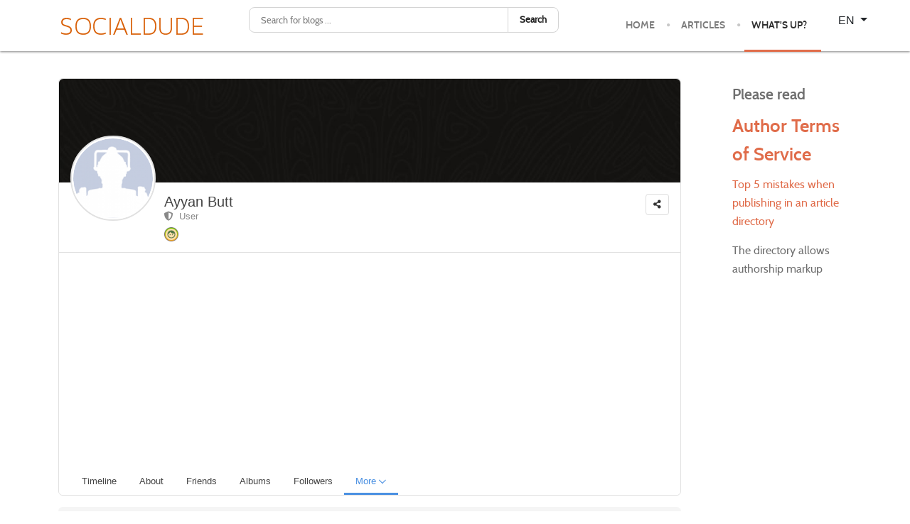

--- FILE ---
content_type: text/html; charset=utf-8
request_url: https://www.socialdude.net/en/people/6561-ayyan-butt/221-blog
body_size: 33843
content:
<!DOCTYPE html>
<html lang="en-GB" dir="ltr">
        
<head>
    
            <meta name="viewport" content="width=device-width, initial-scale=1.0">
        <meta http-equiv="X-UA-Compatible" content="IE=edge" />
        

        
            
         <meta charset="utf-8">
	<meta name="title" content="Ayyan Butt's Profile">
	<meta name="keywords" content="COM_COMMUNITY_PROFILE_PROFU, Ayyan Butt">
	<meta name="author" content="Ayyan Butt">
	<meta name="apple-mobile-web-app-title" content="EasySocial">
	<meta name="apple-mobile-web-app-capable" content="yes">
	<meta name="description" content="Ayyan Butt's Profile">
	<title>Ayyan Butt - Blog</title>
	<link href="https://www.socialdude.net/en/people?shortcutmanifest=true" rel="manifest">
	<link href="https://www.socialdude.net/media/com_easysocial/images/mobileicon.png" rel="apple-touch-icon">
	<link href="/favicon.ico" rel="icon" type="image/vnd.microsoft.icon">

    <link href="/media/mod_languages/css/template.min.css?86d28f" rel="stylesheet">
	<link href="/media/com_easysocial/fonts/font-awesome/css/all.min.css" rel="stylesheet">
	<link href="/components/com_easysocial/themes/elegant/styles/style.min.css?898b3420dd3b42da7e13d87e8d58866b=1" rel="stylesheet">
	<link href="/media/gantry5/assets/css/lightcase.css" rel="stylesheet">
	<link href="/media/gantry5/engines/nucleus/css-compiled/nucleus.css" rel="stylesheet">
	<link href="/templates/g5_anacron/custom/css-compiled/anacron_28.css" rel="stylesheet">
	<link href="/media/gantry5/engines/nucleus/css-compiled/bootstrap5.css" rel="stylesheet">
	<link href="/media/system/css/joomla-fontawesome.min.css" rel="stylesheet">
	<link href="/media/plg_system_debug/css/debug.css" rel="stylesheet">
	<link href="/media/gantry5/assets/css/font-awesome.min.css" rel="stylesheet">
	<link href="/templates/g5_anacron/custom/css-compiled/anacron-joomla_28.css" rel="stylesheet">
	<link href="/templates/g5_anacron/custom/css-compiled/custom_28.css" rel="stylesheet">
	<link href="/templates/g5_anacron/css/animate.css" rel="stylesheet">
	<link href="/media/foundry/css/foundry.min.css?7e64b8be04f0d43879fadc7326fad717=1" rel="stylesheet">
	<link href="/media/foundry/css/vendor/fontawesome/css/all.min.css?7e64b8be04f0d43879fadc7326fad717=1" rel="stylesheet">
	<link href="/components/com_easyblog/themes/wireframe/styles/style-6.0.17.min.css" rel="stylesheet">
	<link href="/media/foundry/css/utilities.min.css?7e64b8be04f0d43879fadc7326fad717=1" rel="stylesheet">
	<style>   
body.scrollheader {
    padding-top: 70px;
}

 

 
</style>

    <script src="/media/vendor/jquery/js/jquery.min.js?3.7.1"></script>
	<script src="/media/legacy/js/jquery-noconflict.min.js?504da4"></script>
	<script type="application/json" class="joomla-script-options new">{"fd.options":{"rootUrl":"https:\/\/www.socialdude.net","environment":"production","version":"1.1.20","token":"9bf3d25f2d3183d9e3a89b622044a271","scriptVersion":"7e64b8be04f0d43879fadc7326fad717=1","scriptVersioning":true,"isMobile":false},"bootstrap.dropdown":{".dropdown-toggle":{"flip":true,"boundary":"scrollParent","reference":"toggle","display":"dynamic","popperConfig":true}},"system.paths":{"root":"","rootFull":"https:\/\/www.socialdude.net\/","base":"","baseFull":"https:\/\/www.socialdude.net\/"},"csrf.token":"9bf3d25f2d3183d9e3a89b622044a271"}</script>
	<script src="/media/system/js/core.min.js?a3d8f8"></script>
	<script src="/media/vendor/bootstrap/js/dropdown.min.js?5.3.8" type="module"></script>
	<script src="/media/foundry/scripts/core.min.js?7e64b8be04f0d43879fadc7326fad717=1"></script>
	<script src="/templates/g5_anacron/js/chart.js"></script>
	<script src="https://www.googletagmanager.com/gtag/js?id=UA-44446013-1" async></script>
	<script src="/templates/g5_anacron/js/headroom.min.js"></script>
	<script>      window.dataLayer = window.dataLayer || [];
      function gtag(){dataLayer.push(arguments);}
      gtag('js', new Date());

      gtag('config', 'UA-44446013-1');

          </script>
	<!--googleoff: index-->
<script>
window.es = {
	"environment": "production",
	"rootUrl": "https://www.socialdude.net",
	"ajaxUrl": "https://www.socialdude.net/en/?option=com_easysocial&Itemid=229",
	"baseUrl": "https://www.socialdude.net/en/?option=com_easysocial&Itemid=229",
	"locationLanguage": "en-GB",
	"gmapsApiKey": "",
	"requireGmaps": false,
	"token": "9bf3d25f2d3183d9e3a89b622044a271",
	"mobile": false,
	"appendTitle": "none",
	"siteName": "Socialdude.net",
	"locale": "en-GB",
	"momentLang": "en-gb",
	"direction": "ltr",
	"ios": false,
	"android": false,
	"tablet": false,
	"isHttps": true,
	"version": "898b3420dd3b42da7e13d87e8d58866b",
	"scriptVersioning": true
};
</script>
<!--googleon: index-->
	<script src="/media/com_easysocial/scripts/site-4.0.15.min.js"></script>
	<style type="text/css">
/* Max width specific stream elements due to it will affect vertical spaces. */
/*
#es .es-stream-preview .es-photos,
#es .es-stream-embed.is-link,
#es .es-stream-embed.is-ads,
#es .es-stream-embed.is-video {
	max-width: 640px;
}
*/
#es .es-mobile-filter-slider .is-active .es-mobile-filter-slider__btn,
#es .es-mobile-filter-slider .is-active .es-mobile-filter-slider__btn:focus,
#es .es-mobile-filter-slider .is-active .es-mobile-filter-slider__btn:active,
#es .es-story-privacy .es-privacy .es-privacy-toggle,
#es .btn-es-primary {

	background: #4a90e2 !important;
	color: #ffffff !important;
	border-color: rgba(74,144,226, 0) !important;
}

#es .es-mobile-filter-slider .is-active .es-mobile-filter-slider__btn:hover,

#es .es-story-privacy .es-privacy .es-privacy-toggle:hover,
#es .es-story-privacy .es-privacy .es-privacy-toggle:focus,
#es .es-story-privacy .es-privacy .es-privacy-toggle:active,
#es .btn-es-primary:hover,
#es .btn-es-primary:active,
#es .btn-es-primary:focus {
	background-color: #2171ce !important;
}



/** Danger **/
#es .btn-es-danger {
	background: #f65b5b !important;
	color: #ffffff !important;
	border-color: rgba(246,91,91, 0) !important;
}

#es .btn-es-danger:hover,
#es .btn-es-danger:active,
#es .btn-es-danger:focus {
	background-color: #f32121 !important;
}

#es .btn-es-danger-o:hover, #es .btn-es-danger-o:active, #es .btn-es-danger-o {
	color: #f65b5b !important;
}

/** Default **/
#es .es-mobile-filter-slider__btn,
#es .btn-es-default {
	background: #ffffff !important;
	color: #333333 !important;
	border: 1px solid rgba(51,51,51, 0.2) !important;
}

#es .btn-es-default-o,
#es .btn-es-default-o:hover,
#es .btn-es-default-o:active,
#es .btn-es-default-o:focus {
	background: #ffffff !important;
	color: #333333 !important;
}

/** Success **/
#es .btn-es-success {
	background: #4fc251 !important;
	color: #ffffff !important;
	border-color: rgba(79,194,81, 0) !important;
}

#es .btn-es-success:hover,
#es .btn-es-success:active,
#es .btn-es-success:focus {
	background-color: #379d38 !important;
}

#es .btn-es-success-o,
#es .btn-es-success-o:hover,
#es .btn-es-success-o:active,
#es .btn-es-success-o:focus {
	color: #4fc251 !important;
}


#es .es-stream .es-stream-content.es-story--bg-1 a,
#es .es-stream .es-stream-content.es-story--bg-1 a:hover,
#es .es-stream .es-stream-content.es-story--bg-1 a:focus {
	font-weight: 700;
	text-decoration: underline;
	color: #000000 !important;
}

#es .es-stream .es-stream-content.es-story--bg-1 {
	line-height: 1.5;
	min-height: 40px;
	text-align: center;
	font-size: 20px;
	font-weight: bold;
	border-radius: 4px;
}

#es .es-stream .es-stream-content.es-story--bg-1 .es-stream-info-meta {
	font-size: 16px;
	font-weight: normal;
}

#es .es-story--bg-1 .es-story-panel-contents .es-story-panel-content {
	color: #000000 !important;
}

#es .es-story--bg-1 .es-story-textfield {
	font-size: 20px;
	line-height: 1.5;
	font-weight: 700;
}

#es .es-story--bg-1 .es-story-textfield,
#es .es-story--bg-1 {
	color: #000000 !important;

	
		background-image: -webkit-linear-gradient(left, #FFD1CD 0%, #D5FFFA 100%) !important;
	background-image: -o-linear-gradient(left, #FFD1CD 0%, #D5FFFA 100%) !important;
	background-image: linear-gradient(to right, #FFD1CD 0%, #D5FFFA 100%) !important;
	background-repeat: repeat-x !important;
	}
#es .es-story--bg-1 .es-story-meta,
#es .es-story--bg-1 .es-stream-info-meta {
	color: #000000 !important;
}
#es .es-story--bg-1 .es-story-textfield::-webkit-input-placeholder {
	color: #000000 !important;
	opacity: .7 !important;
}
#es .es-story--bg-1 .es-story-textfield::-moz-placeholder {
	color: #000000 !important;
	opacity: .7 !important;
}
#es .es-story--bg-1 .es-story-textfield:-ms-input-placeholder {
	color: #000000 !important;
	opacity: .7 !important;
}
#es .es-story--bg-1 .es-story-textfield:-moz-placeholder {
	color: #000000 !important;
	opacity: .7 !important;
}

#es .es-stream .es-stream-content.es-story--bg-2 a,
#es .es-stream .es-stream-content.es-story--bg-2 a:hover,
#es .es-stream .es-stream-content.es-story--bg-2 a:focus {
	font-weight: 700;
	text-decoration: underline;
	color: #000000 !important;
}

#es .es-stream .es-stream-content.es-story--bg-2 {
	line-height: 1.5;
	min-height: 40px;
	text-align: center;
	font-size: 20px;
	font-weight: bold;
	border-radius: 4px;
}

#es .es-stream .es-stream-content.es-story--bg-2 .es-stream-info-meta {
	font-size: 16px;
	font-weight: normal;
}

#es .es-story--bg-2 .es-story-panel-contents .es-story-panel-content {
	color: #000000 !important;
}

#es .es-story--bg-2 .es-story-textfield {
	font-size: 20px;
	line-height: 1.5;
	font-weight: 700;
}

#es .es-story--bg-2 .es-story-textfield,
#es .es-story--bg-2 {
	color: #000000 !important;

	
		background-image: -webkit-linear-gradient(left, #FFAFBC 0%, #FFC3A0 100%) !important;
	background-image: -o-linear-gradient(left, #FFAFBC 0%, #FFC3A0 100%) !important;
	background-image: linear-gradient(to right, #FFAFBC 0%, #FFC3A0 100%) !important;
	background-repeat: repeat-x !important;
	}
#es .es-story--bg-2 .es-story-meta,
#es .es-story--bg-2 .es-stream-info-meta {
	color: #000000 !important;
}
#es .es-story--bg-2 .es-story-textfield::-webkit-input-placeholder {
	color: #000000 !important;
	opacity: .7 !important;
}
#es .es-story--bg-2 .es-story-textfield::-moz-placeholder {
	color: #000000 !important;
	opacity: .7 !important;
}
#es .es-story--bg-2 .es-story-textfield:-ms-input-placeholder {
	color: #000000 !important;
	opacity: .7 !important;
}
#es .es-story--bg-2 .es-story-textfield:-moz-placeholder {
	color: #000000 !important;
	opacity: .7 !important;
}

#es .es-stream .es-stream-content.es-story--bg-3 a,
#es .es-stream .es-stream-content.es-story--bg-3 a:hover,
#es .es-stream .es-stream-content.es-story--bg-3 a:focus {
	font-weight: 700;
	text-decoration: underline;
	color: #FFFFFF !important;
}

#es .es-stream .es-stream-content.es-story--bg-3 {
	line-height: 1.5;
	min-height: 40px;
	text-align: center;
	font-size: 20px;
	font-weight: bold;
	border-radius: 4px;
}

#es .es-stream .es-stream-content.es-story--bg-3 .es-stream-info-meta {
	font-size: 16px;
	font-weight: normal;
}

#es .es-story--bg-3 .es-story-panel-contents .es-story-panel-content {
	color: #FFFFFF !important;
}

#es .es-story--bg-3 .es-story-textfield {
	font-size: 20px;
	line-height: 1.5;
	font-weight: 700;
}

#es .es-story--bg-3 .es-story-textfield,
#es .es-story--bg-3 {
	color: #FFFFFF !important;

	
		background-image: -webkit-linear-gradient(left, #DFAFFD 0%, #4E6FFB 100%) !important;
	background-image: -o-linear-gradient(left, #DFAFFD 0%, #4E6FFB 100%) !important;
	background-image: linear-gradient(to right, #DFAFFD 0%, #4E6FFB 100%) !important;
	background-repeat: repeat-x !important;
	}
#es .es-story--bg-3 .es-story-meta,
#es .es-story--bg-3 .es-stream-info-meta {
	color: #FFFFFF !important;
}
#es .es-story--bg-3 .es-story-textfield::-webkit-input-placeholder {
	color: #FFFFFF !important;
	opacity: .7 !important;
}
#es .es-story--bg-3 .es-story-textfield::-moz-placeholder {
	color: #FFFFFF !important;
	opacity: .7 !important;
}
#es .es-story--bg-3 .es-story-textfield:-ms-input-placeholder {
	color: #FFFFFF !important;
	opacity: .7 !important;
}
#es .es-story--bg-3 .es-story-textfield:-moz-placeholder {
	color: #FFFFFF !important;
	opacity: .7 !important;
}

#es .es-stream .es-stream-content.es-story--bg-4 a,
#es .es-stream .es-stream-content.es-story--bg-4 a:hover,
#es .es-stream .es-stream-content.es-story--bg-4 a:focus {
	font-weight: 700;
	text-decoration: underline;
	color: #000000 !important;
}

#es .es-stream .es-stream-content.es-story--bg-4 {
	line-height: 1.5;
	min-height: 40px;
	text-align: center;
	font-size: 20px;
	font-weight: bold;
	border-radius: 4px;
}

#es .es-stream .es-stream-content.es-story--bg-4 .es-stream-info-meta {
	font-size: 16px;
	font-weight: normal;
}

#es .es-story--bg-4 .es-story-panel-contents .es-story-panel-content {
	color: #000000 !important;
}

#es .es-story--bg-4 .es-story-textfield {
	font-size: 20px;
	line-height: 1.5;
	font-weight: 700;
}

#es .es-story--bg-4 .es-story-textfield,
#es .es-story--bg-4 {
	color: #000000 !important;

	
		background-image: -webkit-linear-gradient(left, #87FCC4 0%, #EBE7B3 100%) !important;
	background-image: -o-linear-gradient(left, #87FCC4 0%, #EBE7B3 100%) !important;
	background-image: linear-gradient(to right, #87FCC4 0%, #EBE7B3 100%) !important;
	background-repeat: repeat-x !important;
	}
#es .es-story--bg-4 .es-story-meta,
#es .es-story--bg-4 .es-stream-info-meta {
	color: #000000 !important;
}
#es .es-story--bg-4 .es-story-textfield::-webkit-input-placeholder {
	color: #000000 !important;
	opacity: .7 !important;
}
#es .es-story--bg-4 .es-story-textfield::-moz-placeholder {
	color: #000000 !important;
	opacity: .7 !important;
}
#es .es-story--bg-4 .es-story-textfield:-ms-input-placeholder {
	color: #000000 !important;
	opacity: .7 !important;
}
#es .es-story--bg-4 .es-story-textfield:-moz-placeholder {
	color: #000000 !important;
	opacity: .7 !important;
}

#es .es-stream .es-stream-content.es-story--bg-5 a,
#es .es-stream .es-stream-content.es-story--bg-5 a:hover,
#es .es-stream .es-stream-content.es-story--bg-5 a:focus {
	font-weight: 700;
	text-decoration: underline;
	color: #FFFFFF !important;
}

#es .es-stream .es-stream-content.es-story--bg-5 {
	line-height: 1.5;
	min-height: 40px;
	text-align: center;
	font-size: 20px;
	font-weight: bold;
	border-radius: 4px;
}

#es .es-stream .es-stream-content.es-story--bg-5 .es-stream-info-meta {
	font-size: 16px;
	font-weight: normal;
}

#es .es-story--bg-5 .es-story-panel-contents .es-story-panel-content {
	color: #FFFFFF !important;
}

#es .es-story--bg-5 .es-story-textfield {
	font-size: 20px;
	line-height: 1.5;
	font-weight: 700;
}

#es .es-story--bg-5 .es-story-textfield,
#es .es-story--bg-5 {
	color: #FFFFFF !important;

	
		background-image: -webkit-linear-gradient(left, #ED9286 0%, #D73E68 100%) !important;
	background-image: -o-linear-gradient(left, #ED9286 0%, #D73E68 100%) !important;
	background-image: linear-gradient(to right, #ED9286 0%, #D73E68 100%) !important;
	background-repeat: repeat-x !important;
	}
#es .es-story--bg-5 .es-story-meta,
#es .es-story--bg-5 .es-stream-info-meta {
	color: #FFFFFF !important;
}
#es .es-story--bg-5 .es-story-textfield::-webkit-input-placeholder {
	color: #FFFFFF !important;
	opacity: .7 !important;
}
#es .es-story--bg-5 .es-story-textfield::-moz-placeholder {
	color: #FFFFFF !important;
	opacity: .7 !important;
}
#es .es-story--bg-5 .es-story-textfield:-ms-input-placeholder {
	color: #FFFFFF !important;
	opacity: .7 !important;
}
#es .es-story--bg-5 .es-story-textfield:-moz-placeholder {
	color: #FFFFFF !important;
	opacity: .7 !important;
}


</style>
	<script>

//<![CDATA[

	EasySocial.module("init", function($) {

	this.resolve();

	

	


}).done();


//]]>

</script>
	<meta property="og:title" content="Ayyan Butt's Profile" />
	<meta property="og:description" content="Ayyan Butt's Profile" />
	<meta property="og:type" content="Profile" />
	<meta property="og:image" content="https://www.socialdude.net/media/com_easysocial/defaults/covers/user/default.jpg" />
	<meta property="og:url" content="https://www.socialdude.net/en/people/6561-ayyan-butt" />
	<!--googleoff: index-->
<script type="text/javascript">
window.ezb = window.eb = {
	"environment": "production",
	"rootUrl": "https://www.socialdude.net",
	"ajaxUrl": "https://www.socialdude.net/en/?option=com_easyblog&Itemid=229",
	"token": "9bf3d25f2d3183d9e3a89b622044a271",
	"mobile": false,
	"ios": false,
	"locale": "en-GB",
	"momentLang": "en-gb",
	"direction": "ltr",
	"appearance": "light",
	"version": "66fd62324691664427d4b060a3095b9f",
	"scriptVersioning": true
};
</script>
<!--googleon: index-->
	<script src="/media/com_easyblog/scripts/site-6.0.17.min.js"></script>

    
                
</head>

    <body class="gantry site com_easysocial view-profile no-layout no-task dir-ltr itemid-229 outline-28 g-offcanvas-left g-default g-style-preset6">
        
                    

        <div id="g-offcanvas"  data-g-offcanvas-swipe="0" data-g-offcanvas-css3="1">
                        <div class="g-grid">                        

        <div class="g-block size-100">
             <div id="mobile-menu-4892-particle" class="g-content g-particle">            <div id="g-mobilemenu-container" data-g-menu-breakpoint="48rem"></div>
            </div>
        </div>
            </div>
    </div>
        <div id="g-page-surround">
            <div class="g-offcanvas-hide g-offcanvas-toggle" role="navigation" data-offcanvas-toggle aria-controls="g-offcanvas" aria-expanded="false"><i class="fa fa-fw fa-bars"></i></div>                        

                                
                <section id="g-navigation">
                <div class="g-container">                                <div class="g-grid">                        

        <div class="g-block size-25">
             <div id="logo-5679-particle" class="g-content g-particle">            <a href="/" target="_self" title="" aria-label="" rel="home" class="g-logo">
                        <img src="/images/logo.png"  alt="" />
            </a>
            </div>
        </div>
                    

        <div class="g-block size-38">
             <div class="g-content">
                                    <div class="platform-content"><div class="module-position1 moduletable ">
        <div id="eb" class="eb-mod eb-mod-search mod-easyblogsearch">
	<form name="search-blogs" action="/en/people/6561-ayyan-butt/221-blog" method="post">
		<div class="input-group">
			<input type="text" name="query" id="search-blogs" class="form-control" placeholder="Search for blogs ..." />
			<span class="input-group-btn">
				<button class="btn btn-default">Search</button>
			</span>
		</div>

		
		<input type="hidden" name="option" value="com_easyblog" />
<input type="hidden" name="9bf3d25f2d3183d9e3a89b622044a271" value="1" />

<input type="hidden" name="task" value="search.query" data-fd-table-task="easyblog" />
<input type="hidden" name="boxchecked" value="0" data-fd-table-checked="easyblog"  />


	</form>
</div>
</div></div>
            
        </div>
        </div>
                    

        <div class="g-block size-30 g-anacron-menu">
             <div id="menu-2875-particle" class="g-content g-particle">            <nav class="g-main-nav" data-g-hover-expand="true">
        <ul class="g-toplevel">
                                                                                                                
        
                
        
                
        
        <li class="g-menu-item g-menu-item-type-component g-menu-item-149 g-standard  ">
                            <a class="g-menu-item-container" href="/en/">
                                                                <span class="g-menu-item-content">
                                    <span class="g-menu-item-title">Home</span>
            
                    </span>
                                                </a>
                                </li>
    
                                                                                                
        
                
        
                
        
        <li class="g-menu-item g-menu-item-type-component g-menu-item-1409 g-standard  ">
                            <a class="g-menu-item-container" href="/en/articles">
                                                                <span class="g-menu-item-content">
                                    <span class="g-menu-item-title">Articles</span>
            
                    </span>
                                                </a>
                                </li>
    
                                                                                                
        
                
        
                
        
        <li class="g-menu-item g-menu-item-type-component g-menu-item-229 active g-standard  ">
                            <a class="g-menu-item-container" href="/en/people">
                                                                <span class="g-menu-item-content">
                                    <span class="g-menu-item-title">What&#039;s up?</span>
            
                    </span>
                                                </a>
                                </li>
    
    
        </ul>
    </nav>
            </div>
        </div>
                    

        <div class="g-block size-7">
             <div class="g-content">
                                    <div class="platform-content"><div class="module-position moduletable ">
        <div class="mod-languages">
    <p class="visually-hidden" id="language_picker_des_453">Select your language</p>


        <div class="mod-languages__select btn-group">
                                                                            <button id="language_btn_453" type="button" data-bs-toggle="dropdown" class="btn btn-secondary dropdown-toggle" aria-haspopup="listbox" aria-labelledby="language_picker_des_453 language_btn_453" aria-expanded="false">
                                        EN                </button>
                            <ul aria-labelledby="language_picker_des_453" class="lang-block dropdown-menu">

                                                <li>
                    <a aria-label="Bulgarian" href="/bg/">
                                                BG                    </a>
                </li>
                                                            <li>
                    <a aria-label="Russian" href="/ru/">
                                                RU                    </a>
                </li>
                                                                            <li class="lang-active">
                    <a aria-current="true" aria-label="English (UK)" href="https://www.socialdude.net/en/people/6561-ayyan-butt/221-blog">
                                                EN                    </a>
                </li>
                            </ul>
    </div>

</div>
</div></div>
            
        </div>
        </div>
            </div>
            </div>
        
    </section>
    
                                
                
    
                <section id="g-main" class="g-wrapper">
                <div class="g-container">                    <div class="g-grid">                        

        <div class="g-block size-80">
             <section id="g-mainbody">
                                        <div class="g-grid">                        

        <div class="g-block size-100">
             <div class="g-content">
                                                            <div class="platform-content container"><div class="row"><div class="col"><div id="es" class="es-component es-frontend es-main  view-profile is-desktop" data-es-structure>
	 
				
	
	
	
	<div class="es-profile userProfile" data-id="6561" data-es-profile>

	
	
	
<div class="es-profile-header t-lg-mb--lg" data-profile-header data-id="6561" data-name="Ayyan Butt" data-avatar="https://www.socialdude.net/media/com_easysocial/avatars/defaults/profiles/3/0acc0eb6c39df6a1a921d087303de2f0_medium.png">
	<div class="es-profile-header__hd  with-cover">
				<div
					>
			<div data-profile-cover
								 class="es-profile-header__cover es-flyout no-cover  "
				 style="background-image   : url(https://www.socialdude.net/media/com_easysocial/defaults/covers/user/default.jpg);background-position: 0% 0%;">

				<div class="es-cover-container">
					<div class="es-cover-viewport">
						<div
							data-cover-image
							class="es-cover-image"
							
													>
						</div>

						<div class="es-cover-hint">
							<span>
								<span class="o-loader o-loader--sm o-loader--inline with-text">Loading cover...</span>
								<span class="es-cover-hint-text">Drag cover to reposition</span>
							</span>
						</div>

						<div class="es-cover-loading-overlay"></div>

											</div>
				</div>
			</div>
		</div>
		
		<div class="es-profile-header__avatar-wrap es-flyout" data-profile-avatar
					>

			<div class="o-avatar-v2 o-avatar-v2--xl o-avatar-v2--rounded is-offline"
			>
				<div class="o-avatar-v2__mobile"></div>
				<a href="javascript:void(0);" class="o-avatar-v2__content"
									>
					<img src="https://www.socialdude.net/media/com_easysocial/avatars/defaults/profiles/3/b65758e6f70e7ab3f8abfcc9f4cfb0b2_square.png" alt="Ayyan Butt" data-avatar-image />
				</a>
							</div>

					</div>

			</div>

	<div class="es-profile-header__bd">
		<div class="es-profile-header__info-wrap">
						
							<h1 class="es-profile-header__title">
					<a href="/en/people/6561-ayyan-butt" title="Ayyan Butt" class="" style=""
		>
	
	
	Ayyan Butt</a>

					</h1>
			
						
			<div class="es-profile-header__meta">
								<span>
					<a href="/en/people/profiles/item/3-user" class="t-d--inline-flex t-align-items--c">
						<i class="fa fa-shield-alt es-profile-badge"></i>&nbsp; User					</a>
				</span>
				
				
							</div>

			<div class="es-profile-header__bd-widget">
							</div>

						<div class="es-profile-header__badges">
								<a data-original-title="Newbie" data-placement="top" data-es-provide="tooltip" class="badge-link" href="/en/people/badges/item/16-newbie">
					<img src="https://www.socialdude.net/media/com_easysocial/badges/newbie.png" alt="Newbie">
				</a>
							</div>
			
		</div>

		<div class="es-profile-header__action-wrap">

						

			<div class="es-profile-header__action-toolbar" role="toolbar">

				
								<div class="o-btn-group o-btn-group--viewer" role="group">
					
					
									</div>
				
				
				<div class="o-btn-group">
					<a href="javascript:void(0);"
	class="btn btn-es-default-o btn-sm"
	data-es-share-button
	data-url="https://www.socialdude.net/en/people/6561-ayyan-butt"
	data-title=""
	data-summary=""
	data-es-provide="tooltip"
	data-original-title="Share This"
>
	<i class="fa fa-share-alt"></i>
</a>
				</div>

				
				
							</div>

								</div>
	</div>

	
<div class="es-profile-header-nav">

	<div class="es-profile-header-nav__item " data-es-nav-item>
		<a href="/en/people/6561-ayyan-butt" class="es-profile-header-nav__link"><span>Timeline</span></a>
	</div>

	<div class="es-profile-header-nav__item " data-es-nav-item>
		<a href="/en/people/6561-ayyan-butt/about" class="es-profile-header-nav__link"><span>About</span></a>
	</div>

					<div class="es-profile-header-nav__item" data-es-nav-item>
			<a href="/en/people/6561-ayyan-butt/friends" class="es-profile-header-nav__link">
				<span>Friends</span>
				<span class="es-profile-header-nav__link-bubble"></span>
			</a>
		</div>
							<div class="es-profile-header-nav__item" data-es-nav-item>
			<a href="/en/people/6561-ayyan-butt/albums" class="es-profile-header-nav__link">
				<span>Albums</span>
				<span class="es-profile-header-nav__link-bubble"></span>
			</a>
		</div>
							<div class="es-profile-header-nav__item" data-es-nav-item>
			<a href="/en/people/6561-ayyan-butt/followers" class="es-profile-header-nav__link">
				<span>Followers</span>
				<span class="es-profile-header-nav__link-bubble"></span>
			</a>
		</div>
							<div class="es-profile-header-nav__item is-active">
			<div class="o-btn-group">
				<a href="javascript:void(0);" class="es-profile-header-nav__link dropdown-toggle_" data-es-toggle="dropdown" data-button="">
				<span data-text="">More</span>
				&nbsp;<i class="i-chevron i-chevron--down"></i>
				&nbsp;<span class="es-profile-header-nav__link-bubble"></span>
				</a>
				<ul class="dropdown-menu dropdown-menu-right es-profile-header-nav__dropdown-menu">
														<li class="">
						<a href="/en/people/6561-ayyan-butt/pages" class="es-profile-header-nav__dropdown-link" title="Pages">
							Pages						</a>
						<span class="es-profile-header-nav__link-bubble"></span>
					</li>
										<li class="">
						<a href="/en/people/6561-ayyan-butt/groups" class="es-profile-header-nav__dropdown-link" title="Groups">
							Groups						</a>
						<span class="es-profile-header-nav__link-bubble"></span>
					</li>
										<li class="is-active">
						<a href="/en/people/6561-ayyan-butt/221-blog" class="es-profile-header-nav__dropdown-link" title="Blog">
							Blog						</a>
						<span class="es-profile-header-nav__link-bubble"></span>
					</li>
																		</ul>
			</div>
		</div>
			
	</div>
</div>


	
	<div class="es-app-wrapper">
	<div class="es-snackbar2">
	<div class="es-snackbar2__context">
		<h2 class="es-snackbar2__title">
			Blog		</h2>
	</div>
</div>

	<div class="es-container" data-es-container data-blog>

	
	
	<div class="es-content">
		<div class="app-contents is-empty" data-app-contents>
			<div data-blog-lists>
							</div>

			<div class="app-contents-data">
				<hr />
								<div class="fd-cf">
					<span class="pull-right">
											</span>
				</div>
							</div>
			
			<div class="is-empty">
				<div class="o-empty">
					<div class="o-empty__content">
						<i class="o-empty__icon fa fa-book"></i>
						<div class="o-empty__text">Ayyan Butt doesn't have any blog post yet.</div>
											</div>
				</div>
			</div>

			<div class="mt-20 pagination-wrapper text-center">
							</div>
		</div>
	</div>
</div></div>
</div>


	
	<div><script>

	EasySocial.require()
.done(function($) {
	$('[data-post-delete]').on('click', function(){
		var id = $(this).data('id');
		var form = $('[data-post-trash=' + id + ']');
		
		form.submit();
	});
})

</script><script>

	

</script><script>

	EasySocial.require()
.script('site/avatar/avatar', 'site/cover/cover')
.done(function($){

	$('[data-profile-avatar]').implement(EasySocial.Controller.Avatar, {
		"uid": "6561",
		"type": "user",
		"redirectUrl": "L2VuL3Blb3BsZS82NTYxLWF5eWFuLWJ1dHQ="
	});

	$('[data-profile-cover]').implement(EasySocial.Controller.Cover, {
		"uid": "6561",
		"type": "user"
	});
});

</script></div>

	<div data-es-popbox-error style="display:none;">Unable to load tooltip content.</div>
</div></div></div></div>
    
            
    </div>
        </div>
            </div>
            
    </section>
        </div>
                    

        <div class="g-block size-20">
             <section id="g-sidebar">
                                        <div class="g-grid">                        

        <div class="g-block size-100">
             <div class="g-content">
                                    <div class="platform-content"><div class="sidebar-a moduletable ">
            <h3 class="title">Please read</h3>        
<div id="mod-custom318" class="mod-custom custom">
    <h2><a href="/en/blog/710-guest-blog-posting-service" target="_self">Author Terms of Service</a></h2>
<p><a href="/en/blog/721-top-5-mistakes-when-publishing-in-an-article-directory" target="_self">Top 5 mistakes when publishing in an article directory</a></p>
<p>The directory allows authorship markup</p>
<p> </p></div>
</div></div>
            
        </div>
        </div>
            </div>
            
    </section>
        </div>
            </div>
    </div>
        
    </section>
    
    
                        

        </div>
                    

                        <script type="text/javascript" src="/media/gantry5/assets/js/main.js"></script>
    <script type="text/javascript" src="/media/gantry5/assets/js/lightcase.js"></script>
    <script type="text/javascript">jQuery(document).ready(function($) { jQuery('[data-rel^=lightcase]').lightcase({maxWidth: '100%', maxHeight: '100%', video: {width: '1280', height: '720'}}); });</script>
    <script type="text/javascript">
        // User Section
        var myElement = document.querySelector("#g-navigation");
        var headroom  = new Headroom(myElement, {
            "offset": 120,
            "tolerance": 5,
            // Custom CSS Classes
            classes : {
                // when element is initialised
                initial : "headroom-bg-section",
                // when scrolling up
                pinned : "headroom--pinned-up",
                // when scrolling down
                unpinned : "headroom--pinned-down",
                // when above offset
                top : "headroom--top",
                // when below offset
                notTop : "headroom--not-top",
                // when at bottom of scoll area
                bottom : "headroom--bottom",
                // when not at bottom of scroll area
                notBottom : "headroom--not-bottom"
            }
        });

                document.body.classList.add("scrollheader","disable-mobile");
        
        headroom.init();
    </script>
    <script async src="https://pagead2.googlesyndication.com/pagead/js/adsbygoogle.js?client=ca-pub-2100478996487133"
     crossorigin="anonymous"></script>

    

        
    </body>
</html>


--- FILE ---
content_type: text/html; charset=utf-8
request_url: https://www.google.com/recaptcha/api2/aframe
body_size: 268
content:
<!DOCTYPE HTML><html><head><meta http-equiv="content-type" content="text/html; charset=UTF-8"></head><body><script nonce="fCOQn1-ycz_sRMZVLUU0bQ">/** Anti-fraud and anti-abuse applications only. See google.com/recaptcha */ try{var clients={'sodar':'https://pagead2.googlesyndication.com/pagead/sodar?'};window.addEventListener("message",function(a){try{if(a.source===window.parent){var b=JSON.parse(a.data);var c=clients[b['id']];if(c){var d=document.createElement('img');d.src=c+b['params']+'&rc='+(localStorage.getItem("rc::a")?sessionStorage.getItem("rc::b"):"");window.document.body.appendChild(d);sessionStorage.setItem("rc::e",parseInt(sessionStorage.getItem("rc::e")||0)+1);localStorage.setItem("rc::h",'1768855599548');}}}catch(b){}});window.parent.postMessage("_grecaptcha_ready", "*");}catch(b){}</script></body></html>

--- FILE ---
content_type: text/x-json; UTF-8;charset=UTF-8
request_url: https://www.socialdude.net/en/?option=com_easyblog&Itemid=229&_ts=1768855597803
body_size: 75
content:
[{"type":"resolve","data":["9bf3d25f2d3183d9e3a89b622044a271"]}]